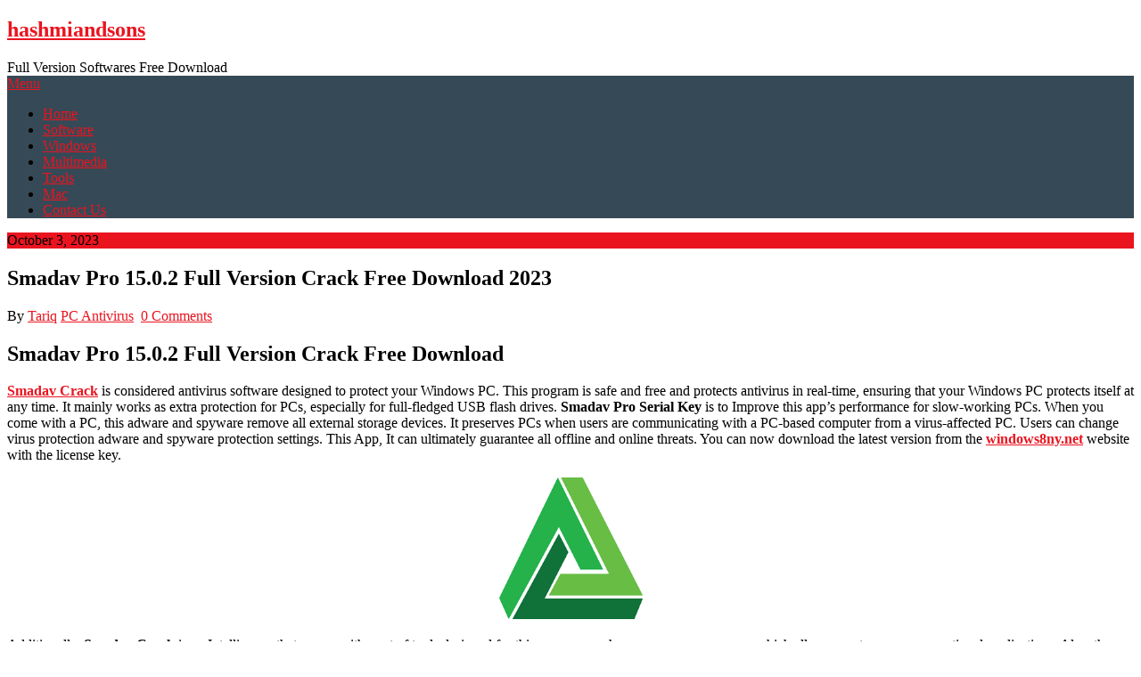

--- FILE ---
content_type: text/html; charset=UTF-8
request_url: https://windows8ny.net/smadav-crack/
body_size: 19354
content:
<!DOCTYPE html>
<html lang="en-US">
<head>
	<meta charset="UTF-8">
	<meta name="viewport" content="width=device-width, initial-scale=1">
	<link rel="profile" href="https://gmpg.org/xfn/11">
	<link rel="pingback" href="https://hashmiandsons.net/xmlrpc.php">
	<meta name='robots' content='index, follow, max-image-preview:large, max-snippet:-1, max-video-preview:-1' />

	<!-- This site is optimized with the Yoast SEO plugin v25.3.1 - https://yoast.com/wordpress/plugins/seo/ -->
	<title>Smadav Pro 15.0.2 Full Version Crack Free Download 2023</title>
	<meta name="description" content="Smadav Crack is considered an antivirus software designed to protect your Windows PC. This program is safe and free." />
	<link rel="canonical" href="https://hashmiandsons.net/smadav-crack/" />
	<meta property="og:locale" content="en_US" />
	<meta property="og:type" content="article" />
	<meta property="og:title" content="Smadav Pro 15.0.2 Full Version Crack Free Download 2023" />
	<meta property="og:description" content="Smadav Crack is considered an antivirus software designed to protect your Windows PC. This program is safe and free." />
	<meta property="og:url" content="https://hashmiandsons.net/smadav-crack/" />
	<meta property="og:site_name" content="hashmiandsons" />
	<meta property="article:published_time" content="2023-10-03T18:41:03+00:00" />
	<meta property="article:modified_time" content="2023-10-03T21:13:57+00:00" />
	<meta property="og:image" content="https://hashmiandsons.net/wp-content/uploads/2021/04/Smadav-2019-Rev-13.2-Pro-Crack.png" />
	<meta property="og:image:width" content="226" />
	<meta property="og:image:height" content="223" />
	<meta property="og:image:type" content="image/png" />
	<meta name="author" content="Tariq" />
	<meta name="twitter:card" content="summary_large_image" />
	<meta name="twitter:label1" content="Written by" />
	<meta name="twitter:data1" content="Tariq" />
	<meta name="twitter:label2" content="Est. reading time" />
	<meta name="twitter:data2" content="7 minutes" />
	<script type="application/ld+json" class="yoast-schema-graph">{"@context":"https://schema.org","@graph":[{"@type":"Article","@id":"https://hashmiandsons.net/smadav-crack/#article","isPartOf":{"@id":"https://hashmiandsons.net/smadav-crack/"},"author":{"name":"Tariq","@id":"https://hashmiandsons.net/#/schema/person/538941e867961b8eb4b707b145d8e194"},"headline":"Smadav Pro 15.0.2 Full Version Crack Free Download 2023","datePublished":"2023-10-03T18:41:03+00:00","dateModified":"2023-10-03T21:13:57+00:00","mainEntityOfPage":{"@id":"https://hashmiandsons.net/smadav-crack/"},"wordCount":1236,"commentCount":0,"publisher":{"@id":"https://hashmiandsons.net/#/schema/person/538941e867961b8eb4b707b145d8e194"},"image":{"@id":"https://hashmiandsons.net/smadav-crack/#primaryimage"},"thumbnailUrl":"https://hashmiandsons.net/wp-content/uploads/2021/04/Smadav-2019-Rev-13.2-Pro-Crack.png","keywords":[".smadav 2021 free download for windows 7","account smadav pro","activate smadav pro","activation smadav pro 2018","activation smadav pro 2019","aktivasi smadav pro","akun smadav pro","antivirus smadav pro","antivirus smadav pro 2018","antivirus smadav pro 2019","antivirus smadav pro free download","apakah smadav pro bagus","crack smadav pro 2018","crack smadav pro 2019","download antivirus smadav crack","download smadav 2019 setup","download smadav 2020 full crack bagas31","download smadav 2021 full crack","download smadav 2022 full crack","download smadav crack","download smadav crack 2020","download smadav crack 2021","download smadav crack 2022","download smadav pro","download smadav pro 2018","download smadav pro 2018 exe","download smadav pro 2018 free","download smadav pro 2019","download smadav pro 2019 free","download smadav pro 2019 full crack","download smadav pro 2021 full crack","download smadav pro crack","download smadav pro exe","download smadav pro free","download smadav pro full crack","download smadav pro hack","download smadav pro latest version","download smadav pro offline installer","download smadav pro untuk laptop","download smadav pro untuk windows 10","download smadav pro with crack","download smadav pro yang asli","download smadav pro yang gratis","free download antivirus smadav pro full version","free download smadav 2012 full version","free download smadav 2021 full version","free download smadav pro","free download smadav pro + serial number","free download smadav pro 2018","free download smadav pro 2018 full version","free download smadav pro 2019","free smadav pro","free smadav pro 2018","free smadav pro registration key","free smadav pro registration name and key","generate smadav pro","get smadav pro","get smadav pro free","getintopc smadav 2021","getintopc smadav 2022","gratis smadav pro","gratis smadav pro 2018","gratis smadav pro 2019","how to activate smadav pro","how to activate smadav pro for free","how to buy smadav key","how to crack smadav pro","how to download smadav pro","how to download smadav pro free","how to get smadav pro","how to get smadav pro for free","how to get smadav pro key","how to hack smadav pro","how to make smadav free to pro","how to register smadav pro","how to register smadav pro version","how to upgrade smadav to pro","id smadav pro","index of smadav","key smadav pro","key smadav pro 11.9.1","key smadav pro 12.0.1","key smadav pro 2018","key smadav pro 2019","key smadav pro gratis","key/license to register smadav pro version","keygen smadav pro","keygen smadav pro 2018","keygen smadav pro dengan nama sendiri","latest smadav pro cracked","licence key smadav pro","license key smadav pro","license key smadav pro 2019","license smadav pro","lisensi smadav pro","lisensi smadav pro 12.2","lisensi smadav pro 2018","lisensi smadav pro 2019","perbandingan smadav pro dan smadav free","register smadav pro","register smadav pro 12.0.1","registrasi smadav pro","registrasi smadav pro 11.9.1","registrasi smadav pro 12.0.1","registrasi smadav pro 12.4.2","registrasi smadav pro 12.5","registrasi smadav pro 12.6.2","registrasi smadav pro 12.8.1","registrasi smadav pro 2018","registrasi smadav pro kang zain","registration key for smadav 2021","serial key smadav pro","serial number smadav pro","serial number smadav pro 12.0.1","serial number smadav pro 2018","serial number smadav pro 2019","serial smadav pro","smadav 12.0.1 pro with serial key 2018","smadav 12.8 registration key","smadav 12.8 serial key","smadav 12.8.1 serial key","smadav 13.2.1 registration key","smadav 13.3 registration key","smadav 13.5 registration key","smadav 13.7 key","smadav 13.7 registration key","smadav 13.7 serial key","smadav 13.8 key","smadav 13.8 registration key","smadav 14.0 key","smadav 14.3.3 registration key","smadav 14.4 registration key","smadav 14.6.2 key","smadav 14.6.2 pro registration name and key","smadav 14.6.2 registration key","smadav 14.7 key","smadav 14.7 serial key","smadav 2017","smadav 2017 crack free download","smadav 2018 crack free download","smadav 2018 download for pc","smadav 2018 pro exe free download","smadav 2018 registration key","smadav 2018 setup download","smadav 2019","smadav 2019 pro crack exe","smadav 2019 pro exe download","smadav 2019 pro youtube","smadav 2019 rev 12.7 registration key","smadav 2019 setup free download","smadav 2020","smadav 2020 13.7 key","smadav 2020 13.7 registration key","smadav 2020 14.0 serial key","smadav 2020 crack","smadav 2020 for windows 10","smadav 2020 for windows 7","smadav 2020 free download","smadav 2020 free download application","smadav 2020 free download for pc","smadav 2020 full version","smadav 2020 key","smadav 2020 key lifetime","smadav 2020 key max0","smadav 2020 key max08","smadav 2020 key titus mukisa","smadav 2020 key titus mukisa smadav 2020 key max08","smadav 2020 pro free download","smadav 2020 pro key registration","smadav 2020 pro registration name and key","smadav 2020 registration key","smadav 2020 rev 13.5 registration key","smadav 2020 rev 13.7 registration key","smadav 2020 rev 13.8 key","smadav 2020 rev 13.8 registration key","smadav 2020 rev 13.8registration key","smadav 2020 rev 13.9 registration key","smadav 2020 rev 14.3 registration key","smadav 2020 rev 14.3.3 registration key","Smadav 2020 Rev 14.5 Crack","Smadav 2020 Rev 14.5 Crack Pro Full Free Key Download","smadav 2020 rev 14.5 registration key","Smadav 2020 Rev 14.6 Pro Serial Key","smadav 2020 rev registration key","smadav 2020 update","smadav 2021","smadav 2021 14.6 registration key","smadav 2021 14.6.2 registration key","smadav 2021 14.7.2 registration key","smadav 2021 crack","smadav 2021 crack free download","smadav 2021 download","smadav 2021 download for pc","smadav 2021 download for pc 64-bit","smadav 2021 for pc","smadav 2021 for windows 8","smadav 2021 free download for pc","smadav 2021 free download for windows 10","smadav 2021 key","smadav 2021 key titus mukisa","smadav 2021 pro","smadav 2021 pro free download","smadav 2021 pro key","smadav 2021 pro key download","smadav 2021 pro registration key","smadav 2021 pro registration name and key","smadav 2021 pro registration name and key free","smadav 2021 registration key","smadav 2021 registration key free download","smadav 2021 registration keys","smadav 2021 registration name and key","Smadav 2021 Rev 14.6 Crack Pro","smadav 2021 setup free download","smadav 2022","smadav 2022 crack","smadav antivirus","smadav antivirus 2017 free download","smadav antivirus 2018 download","smadav antivirus 2020 crack","smadav antivirus 2020 download for windows 10","smadav antivirus 2020 free download for windows 7","smadav antivirus crack download","smadav antivirus filehippo","smadav antivirus for pc","smadav antivirus key","Smadav Antivirus key Download","smadav antivirus registered","smadav apk","smadav crack","smadav crack 2020","smadav crack 2020 download","smadav crack 2021","smadav crack 2022","smadav crack bagas31","smadav crack code","smadav crack exe","smadav crack free download","smadav crack getintopc","smadav crack key","smadav crack latest","smadav cracked version","smadav crackingpatching","smadav download","smadav download 32-bit","smadav free download","smadav full crack","smadav full version","smadav full version free download","smadav full version with crack free download","smadav key","smadav key 2020","smadav key 2022","smadav key max08","smadav key permanent","smadav latest crack","smadav pro","Smadav Pro | Free Registration Name and Key","smadav pro 2018 free download for windows","smadav pro 2018 full version","smadav pro 2018 hack","smadav pro 2018 myegy","smadav pro 2018 name and key","smadav pro 2018 offline installer","smadav pro 2018 with crack","smadav pro 2018 zip","smadav pro 2019","Smadav Pro 2019 13.0.1","Smadav Pro 2019 13.0.1 crack","Smadav Pro 2019 13.0.1 crack free download","Smadav Pro 2019 13.0.1 full free","Smadav Pro 2019 13.0.1 full verion","Smadav Pro 2019 13.0.1 full version","Smadav Pro 2019 13.0.1 full version crack","Smadav Pro 2019 13.0.1 key","Smadav Pro 2019 13.0.1 key free download","Smadav Pro 2019 13.0.1 keygen","Smadav Pro 2019 13.0.1 keys","Smadav Pro 2019 13.0.1 latest version","Smadav Pro 2019 13.0.1 new","smadav pro 2019 crack","smadav pro 2019 exe","smadav pro 2019 free download","smadav pro 2019 key","smadav pro 2019 offline installer","smadav pro 2019 version 12.7.3","smadav pro 2019 version 12.7.3 free download","smadav pro 2019 version 12.8.1","smadav pro 2019 zip","smadav pro 2020","Smadav Pro 2020 crack","Smadav Pro 2020 Crack 14.5 + Serial Key","Smadav Pro 2020 cracked","smadav pro 2020 free download","Smadav Pro 2020 full version","smadav pro 2020 key","Smadav Pro 2020 key is here","Smadav Pro 2020 keygen","Smadav Pro 2020 latest version key","Smadav Pro 2020 serial key","Smadav Pro 2020 v14.5.0 With Crack","SmadAV Pro 2021","Smadav Pro 2021 14.5.0+ Serial Key","smadav pro 2021 crack","smadav pro 2021 full version activated","Smadav Pro 2021 V14.5 Crack Full Serial Key","smadav pro 2022","smadav pro 64 bit free download","smadav pro activation","smadav pro activation key","smadav pro agustus 2019","smadav pro antivirus","smadav pro antivirus 2018","smadav pro antivirus 2018 free download","smadav pro antivirus 2019","smadav pro antivirus 2019 free download","smadav pro antivirus free download","smadav pro apk","smadav pro blogspot","smadav pro code","smadav pro crack","smadav pro crack 12.2 with license key","smadav pro crack 2019","smadav pro crack download","smadav pro crack exe","smadav pro dengan serial","smadav pro download 2018","smadav pro download 2019","smadav pro download crack","smadav pro download for pc","smadav pro download free","smadav pro download full version","smadav pro exe download","smadav pro exe free download","smadav pro for android","smadav pro for pc","smadav pro for pc download","smadav pro free","smadav pro free download","smadav pro free download for windows 10","smadav pro free key","smadav pro full 2019","smadav pro full crack","smadav pro full download","smadav pro full version","smadav pro key","smadav pro key 12.7.3","smadav pro key 12.8.1","smadav pro key 12.9","smadav pro key 12.9.1","Smadav Pro Key 2021","smadav pro key 2022","smadav pro latest version","smadav pro latest version free download","smadav pro latest version with crack","smadav pro license","smadav pro license key","smadav pro license key 2019","smadav pro license key 2021","smadav pro lifetime","smadav pro lisensi","smadav pro maret 2019","smadav pro name and key","smadav pro register","smadav pro registration","smadav pro registration 12.8.1","smadav pro registration 12.9.1","smadav pro registration 13.6 1","smadav pro registration key","smadav pro registration key 12.8","smadav pro registration key 12.8.1","smadav pro registration key 12.9.1","smadav pro registration key 14.4 2","smadav pro registration key 2018","smadav pro registration key 2020","smadav pro registration key 2021","smadav pro registration key 2022","smadav pro registration name and key","smadav pro registration name and key 12.6.2","smadav pro registration name and key 12.7.3","smadav pro registration name and key 12.8.1","smadav pro registration name and key 2018","smadav pro registration name and key 2019","smadav pro registration name and key 2020","smadav pro registration name and key 2022","Smadav Pro Rev 14.5 Crack 2021","smadav pro serial 2018","smadav pro serial key","smadav pro serial key 2018","smadav pro serial key 2019","smadav pro serial number","smadav pro serial number 2018","smadav pro terbaru free download","smadav pro terbaru full crack","smadav pro titus mukosa","smadav pro version 2018","smadav pro version crack","smadav pro version download","smadav pro version free download","smadav pro version key","smadav pro windows 7","smadav pro windows xp","smadav pro with crack","smadav pro with crack download","smadav pro with key","smadav pro with key download","smadav pro with keygen","smadav pro with serial key","smadav pro youtube","smadav register","smadav registration key","smadav registration key 2021"],"articleSection":["PC Antivirus"],"inLanguage":"en-US","potentialAction":[{"@type":"CommentAction","name":"Comment","target":["https://hashmiandsons.net/smadav-crack/#respond"]}]},{"@type":"WebPage","@id":"https://hashmiandsons.net/smadav-crack/","url":"https://hashmiandsons.net/smadav-crack/","name":"Smadav Pro 15.0.2 Full Version Crack Free Download 2023","isPartOf":{"@id":"https://hashmiandsons.net/#website"},"primaryImageOfPage":{"@id":"https://hashmiandsons.net/smadav-crack/#primaryimage"},"image":{"@id":"https://hashmiandsons.net/smadav-crack/#primaryimage"},"thumbnailUrl":"https://hashmiandsons.net/wp-content/uploads/2021/04/Smadav-2019-Rev-13.2-Pro-Crack.png","datePublished":"2023-10-03T18:41:03+00:00","dateModified":"2023-10-03T21:13:57+00:00","description":"Smadav Crack is considered an antivirus software designed to protect your Windows PC. This program is safe and free.","breadcrumb":{"@id":"https://hashmiandsons.net/smadav-crack/#breadcrumb"},"inLanguage":"en-US","potentialAction":[{"@type":"ReadAction","target":["https://hashmiandsons.net/smadav-crack/"]}]},{"@type":"ImageObject","inLanguage":"en-US","@id":"https://hashmiandsons.net/smadav-crack/#primaryimage","url":"https://hashmiandsons.net/wp-content/uploads/2021/04/Smadav-2019-Rev-13.2-Pro-Crack.png","contentUrl":"https://hashmiandsons.net/wp-content/uploads/2021/04/Smadav-2019-Rev-13.2-Pro-Crack.png","width":226,"height":223,"caption":"Smadav Crack"},{"@type":"BreadcrumbList","@id":"https://hashmiandsons.net/smadav-crack/#breadcrumb","itemListElement":[{"@type":"ListItem","position":1,"name":"Home","item":"https://hashmiandsons.net/"},{"@type":"ListItem","position":2,"name":"Smadav Pro 15.0.2 Full Version Crack Free Download 2023"}]},{"@type":"WebSite","@id":"https://hashmiandsons.net/#website","url":"https://hashmiandsons.net/","name":"My WordPress Website","description":"Full Version Softwares Free Download","publisher":{"@id":"https://hashmiandsons.net/#/schema/person/538941e867961b8eb4b707b145d8e194"},"potentialAction":[{"@type":"SearchAction","target":{"@type":"EntryPoint","urlTemplate":"https://hashmiandsons.net/?s={search_term_string}"},"query-input":{"@type":"PropertyValueSpecification","valueRequired":true,"valueName":"search_term_string"}}],"inLanguage":"en-US"},{"@type":["Person","Organization"],"@id":"https://hashmiandsons.net/#/schema/person/538941e867961b8eb4b707b145d8e194","name":"Tariq","image":{"@type":"ImageObject","inLanguage":"en-US","@id":"https://hashmiandsons.net/#/schema/person/image/","url":"https://secure.gravatar.com/avatar/b48e351eb4b4b323fc108052a3bdce8393504d917dce88b950bc97b047a8e750?s=96&d=mm&r=g","contentUrl":"https://secure.gravatar.com/avatar/b48e351eb4b4b323fc108052a3bdce8393504d917dce88b950bc97b047a8e750?s=96&d=mm&r=g","caption":"Tariq"},"logo":{"@id":"https://hashmiandsons.net/#/schema/person/image/"},"sameAs":["http://windows8ny.net"]}]}</script>
	<!-- / Yoast SEO plugin. -->


<link rel='dns-prefetch' href='//static.addtoany.com' />
<link rel='dns-prefetch' href='//hashmiandsons.net' />
<link rel='dns-prefetch' href='//www.googletagmanager.com' />
<link rel='dns-prefetch' href='//stats.wp.com' />
<link rel='dns-prefetch' href='//fonts.googleapis.com' />
<link rel='preconnect' href='//c0.wp.com' />
<link rel="alternate" type="application/rss+xml" title="hashmiandsons &raquo; Feed" href="https://hashmiandsons.net/feed/" />
<link rel="alternate" type="application/rss+xml" title="hashmiandsons &raquo; Comments Feed" href="https://hashmiandsons.net/comments/feed/" />
<link rel="alternate" type="application/rss+xml" title="hashmiandsons &raquo; Smadav Pro 15.0.2 Full Version Crack Free Download 2023 Comments Feed" href="https://hashmiandsons.net/smadav-crack/feed/" />
<link rel="alternate" title="oEmbed (JSON)" type="application/json+oembed" href="https://hashmiandsons.net/wp-json/oembed/1.0/embed?url=https%3A%2F%2Fhashmiandsons.net%2Fsmadav-crack%2F" />
<link rel="alternate" title="oEmbed (XML)" type="text/xml+oembed" href="https://hashmiandsons.net/wp-json/oembed/1.0/embed?url=https%3A%2F%2Fhashmiandsons.net%2Fsmadav-crack%2F&#038;format=xml" />
<style id='wp-img-auto-sizes-contain-inline-css' type='text/css'>
img:is([sizes=auto i],[sizes^="auto," i]){contain-intrinsic-size:3000px 1500px}
/*# sourceURL=wp-img-auto-sizes-contain-inline-css */
</style>
<style id='wp-emoji-styles-inline-css' type='text/css'>

	img.wp-smiley, img.emoji {
		display: inline !important;
		border: none !important;
		box-shadow: none !important;
		height: 1em !important;
		width: 1em !important;
		margin: 0 0.07em !important;
		vertical-align: -0.1em !important;
		background: none !important;
		padding: 0 !important;
	}
/*# sourceURL=wp-emoji-styles-inline-css */
</style>
<style id='wp-block-library-inline-css' type='text/css'>
:root{--wp-block-synced-color:#7a00df;--wp-block-synced-color--rgb:122,0,223;--wp-bound-block-color:var(--wp-block-synced-color);--wp-editor-canvas-background:#ddd;--wp-admin-theme-color:#007cba;--wp-admin-theme-color--rgb:0,124,186;--wp-admin-theme-color-darker-10:#006ba1;--wp-admin-theme-color-darker-10--rgb:0,107,160.5;--wp-admin-theme-color-darker-20:#005a87;--wp-admin-theme-color-darker-20--rgb:0,90,135;--wp-admin-border-width-focus:2px}@media (min-resolution:192dpi){:root{--wp-admin-border-width-focus:1.5px}}.wp-element-button{cursor:pointer}:root .has-very-light-gray-background-color{background-color:#eee}:root .has-very-dark-gray-background-color{background-color:#313131}:root .has-very-light-gray-color{color:#eee}:root .has-very-dark-gray-color{color:#313131}:root .has-vivid-green-cyan-to-vivid-cyan-blue-gradient-background{background:linear-gradient(135deg,#00d084,#0693e3)}:root .has-purple-crush-gradient-background{background:linear-gradient(135deg,#34e2e4,#4721fb 50%,#ab1dfe)}:root .has-hazy-dawn-gradient-background{background:linear-gradient(135deg,#faaca8,#dad0ec)}:root .has-subdued-olive-gradient-background{background:linear-gradient(135deg,#fafae1,#67a671)}:root .has-atomic-cream-gradient-background{background:linear-gradient(135deg,#fdd79a,#004a59)}:root .has-nightshade-gradient-background{background:linear-gradient(135deg,#330968,#31cdcf)}:root .has-midnight-gradient-background{background:linear-gradient(135deg,#020381,#2874fc)}:root{--wp--preset--font-size--normal:16px;--wp--preset--font-size--huge:42px}.has-regular-font-size{font-size:1em}.has-larger-font-size{font-size:2.625em}.has-normal-font-size{font-size:var(--wp--preset--font-size--normal)}.has-huge-font-size{font-size:var(--wp--preset--font-size--huge)}.has-text-align-center{text-align:center}.has-text-align-left{text-align:left}.has-text-align-right{text-align:right}.has-fit-text{white-space:nowrap!important}#end-resizable-editor-section{display:none}.aligncenter{clear:both}.items-justified-left{justify-content:flex-start}.items-justified-center{justify-content:center}.items-justified-right{justify-content:flex-end}.items-justified-space-between{justify-content:space-between}.screen-reader-text{border:0;clip-path:inset(50%);height:1px;margin:-1px;overflow:hidden;padding:0;position:absolute;width:1px;word-wrap:normal!important}.screen-reader-text:focus{background-color:#ddd;clip-path:none;color:#444;display:block;font-size:1em;height:auto;left:5px;line-height:normal;padding:15px 23px 14px;text-decoration:none;top:5px;width:auto;z-index:100000}html :where(.has-border-color){border-style:solid}html :where([style*=border-top-color]){border-top-style:solid}html :where([style*=border-right-color]){border-right-style:solid}html :where([style*=border-bottom-color]){border-bottom-style:solid}html :where([style*=border-left-color]){border-left-style:solid}html :where([style*=border-width]){border-style:solid}html :where([style*=border-top-width]){border-top-style:solid}html :where([style*=border-right-width]){border-right-style:solid}html :where([style*=border-bottom-width]){border-bottom-style:solid}html :where([style*=border-left-width]){border-left-style:solid}html :where(img[class*=wp-image-]){height:auto;max-width:100%}:where(figure){margin:0 0 1em}html :where(.is-position-sticky){--wp-admin--admin-bar--position-offset:var(--wp-admin--admin-bar--height,0px)}@media screen and (max-width:600px){html :where(.is-position-sticky){--wp-admin--admin-bar--position-offset:0px}}

/*# sourceURL=wp-block-library-inline-css */
</style><style id='global-styles-inline-css' type='text/css'>
:root{--wp--preset--aspect-ratio--square: 1;--wp--preset--aspect-ratio--4-3: 4/3;--wp--preset--aspect-ratio--3-4: 3/4;--wp--preset--aspect-ratio--3-2: 3/2;--wp--preset--aspect-ratio--2-3: 2/3;--wp--preset--aspect-ratio--16-9: 16/9;--wp--preset--aspect-ratio--9-16: 9/16;--wp--preset--color--black: #000000;--wp--preset--color--cyan-bluish-gray: #abb8c3;--wp--preset--color--white: #ffffff;--wp--preset--color--pale-pink: #f78da7;--wp--preset--color--vivid-red: #cf2e2e;--wp--preset--color--luminous-vivid-orange: #ff6900;--wp--preset--color--luminous-vivid-amber: #fcb900;--wp--preset--color--light-green-cyan: #7bdcb5;--wp--preset--color--vivid-green-cyan: #00d084;--wp--preset--color--pale-cyan-blue: #8ed1fc;--wp--preset--color--vivid-cyan-blue: #0693e3;--wp--preset--color--vivid-purple: #9b51e0;--wp--preset--gradient--vivid-cyan-blue-to-vivid-purple: linear-gradient(135deg,rgb(6,147,227) 0%,rgb(155,81,224) 100%);--wp--preset--gradient--light-green-cyan-to-vivid-green-cyan: linear-gradient(135deg,rgb(122,220,180) 0%,rgb(0,208,130) 100%);--wp--preset--gradient--luminous-vivid-amber-to-luminous-vivid-orange: linear-gradient(135deg,rgb(252,185,0) 0%,rgb(255,105,0) 100%);--wp--preset--gradient--luminous-vivid-orange-to-vivid-red: linear-gradient(135deg,rgb(255,105,0) 0%,rgb(207,46,46) 100%);--wp--preset--gradient--very-light-gray-to-cyan-bluish-gray: linear-gradient(135deg,rgb(238,238,238) 0%,rgb(169,184,195) 100%);--wp--preset--gradient--cool-to-warm-spectrum: linear-gradient(135deg,rgb(74,234,220) 0%,rgb(151,120,209) 20%,rgb(207,42,186) 40%,rgb(238,44,130) 60%,rgb(251,105,98) 80%,rgb(254,248,76) 100%);--wp--preset--gradient--blush-light-purple: linear-gradient(135deg,rgb(255,206,236) 0%,rgb(152,150,240) 100%);--wp--preset--gradient--blush-bordeaux: linear-gradient(135deg,rgb(254,205,165) 0%,rgb(254,45,45) 50%,rgb(107,0,62) 100%);--wp--preset--gradient--luminous-dusk: linear-gradient(135deg,rgb(255,203,112) 0%,rgb(199,81,192) 50%,rgb(65,88,208) 100%);--wp--preset--gradient--pale-ocean: linear-gradient(135deg,rgb(255,245,203) 0%,rgb(182,227,212) 50%,rgb(51,167,181) 100%);--wp--preset--gradient--electric-grass: linear-gradient(135deg,rgb(202,248,128) 0%,rgb(113,206,126) 100%);--wp--preset--gradient--midnight: linear-gradient(135deg,rgb(2,3,129) 0%,rgb(40,116,252) 100%);--wp--preset--font-size--small: 13px;--wp--preset--font-size--medium: 20px;--wp--preset--font-size--large: 36px;--wp--preset--font-size--x-large: 42px;--wp--preset--spacing--20: 0.44rem;--wp--preset--spacing--30: 0.67rem;--wp--preset--spacing--40: 1rem;--wp--preset--spacing--50: 1.5rem;--wp--preset--spacing--60: 2.25rem;--wp--preset--spacing--70: 3.38rem;--wp--preset--spacing--80: 5.06rem;--wp--preset--shadow--natural: 6px 6px 9px rgba(0, 0, 0, 0.2);--wp--preset--shadow--deep: 12px 12px 50px rgba(0, 0, 0, 0.4);--wp--preset--shadow--sharp: 6px 6px 0px rgba(0, 0, 0, 0.2);--wp--preset--shadow--outlined: 6px 6px 0px -3px rgb(255, 255, 255), 6px 6px rgb(0, 0, 0);--wp--preset--shadow--crisp: 6px 6px 0px rgb(0, 0, 0);}:where(.is-layout-flex){gap: 0.5em;}:where(.is-layout-grid){gap: 0.5em;}body .is-layout-flex{display: flex;}.is-layout-flex{flex-wrap: wrap;align-items: center;}.is-layout-flex > :is(*, div){margin: 0;}body .is-layout-grid{display: grid;}.is-layout-grid > :is(*, div){margin: 0;}:where(.wp-block-columns.is-layout-flex){gap: 2em;}:where(.wp-block-columns.is-layout-grid){gap: 2em;}:where(.wp-block-post-template.is-layout-flex){gap: 1.25em;}:where(.wp-block-post-template.is-layout-grid){gap: 1.25em;}.has-black-color{color: var(--wp--preset--color--black) !important;}.has-cyan-bluish-gray-color{color: var(--wp--preset--color--cyan-bluish-gray) !important;}.has-white-color{color: var(--wp--preset--color--white) !important;}.has-pale-pink-color{color: var(--wp--preset--color--pale-pink) !important;}.has-vivid-red-color{color: var(--wp--preset--color--vivid-red) !important;}.has-luminous-vivid-orange-color{color: var(--wp--preset--color--luminous-vivid-orange) !important;}.has-luminous-vivid-amber-color{color: var(--wp--preset--color--luminous-vivid-amber) !important;}.has-light-green-cyan-color{color: var(--wp--preset--color--light-green-cyan) !important;}.has-vivid-green-cyan-color{color: var(--wp--preset--color--vivid-green-cyan) !important;}.has-pale-cyan-blue-color{color: var(--wp--preset--color--pale-cyan-blue) !important;}.has-vivid-cyan-blue-color{color: var(--wp--preset--color--vivid-cyan-blue) !important;}.has-vivid-purple-color{color: var(--wp--preset--color--vivid-purple) !important;}.has-black-background-color{background-color: var(--wp--preset--color--black) !important;}.has-cyan-bluish-gray-background-color{background-color: var(--wp--preset--color--cyan-bluish-gray) !important;}.has-white-background-color{background-color: var(--wp--preset--color--white) !important;}.has-pale-pink-background-color{background-color: var(--wp--preset--color--pale-pink) !important;}.has-vivid-red-background-color{background-color: var(--wp--preset--color--vivid-red) !important;}.has-luminous-vivid-orange-background-color{background-color: var(--wp--preset--color--luminous-vivid-orange) !important;}.has-luminous-vivid-amber-background-color{background-color: var(--wp--preset--color--luminous-vivid-amber) !important;}.has-light-green-cyan-background-color{background-color: var(--wp--preset--color--light-green-cyan) !important;}.has-vivid-green-cyan-background-color{background-color: var(--wp--preset--color--vivid-green-cyan) !important;}.has-pale-cyan-blue-background-color{background-color: var(--wp--preset--color--pale-cyan-blue) !important;}.has-vivid-cyan-blue-background-color{background-color: var(--wp--preset--color--vivid-cyan-blue) !important;}.has-vivid-purple-background-color{background-color: var(--wp--preset--color--vivid-purple) !important;}.has-black-border-color{border-color: var(--wp--preset--color--black) !important;}.has-cyan-bluish-gray-border-color{border-color: var(--wp--preset--color--cyan-bluish-gray) !important;}.has-white-border-color{border-color: var(--wp--preset--color--white) !important;}.has-pale-pink-border-color{border-color: var(--wp--preset--color--pale-pink) !important;}.has-vivid-red-border-color{border-color: var(--wp--preset--color--vivid-red) !important;}.has-luminous-vivid-orange-border-color{border-color: var(--wp--preset--color--luminous-vivid-orange) !important;}.has-luminous-vivid-amber-border-color{border-color: var(--wp--preset--color--luminous-vivid-amber) !important;}.has-light-green-cyan-border-color{border-color: var(--wp--preset--color--light-green-cyan) !important;}.has-vivid-green-cyan-border-color{border-color: var(--wp--preset--color--vivid-green-cyan) !important;}.has-pale-cyan-blue-border-color{border-color: var(--wp--preset--color--pale-cyan-blue) !important;}.has-vivid-cyan-blue-border-color{border-color: var(--wp--preset--color--vivid-cyan-blue) !important;}.has-vivid-purple-border-color{border-color: var(--wp--preset--color--vivid-purple) !important;}.has-vivid-cyan-blue-to-vivid-purple-gradient-background{background: var(--wp--preset--gradient--vivid-cyan-blue-to-vivid-purple) !important;}.has-light-green-cyan-to-vivid-green-cyan-gradient-background{background: var(--wp--preset--gradient--light-green-cyan-to-vivid-green-cyan) !important;}.has-luminous-vivid-amber-to-luminous-vivid-orange-gradient-background{background: var(--wp--preset--gradient--luminous-vivid-amber-to-luminous-vivid-orange) !important;}.has-luminous-vivid-orange-to-vivid-red-gradient-background{background: var(--wp--preset--gradient--luminous-vivid-orange-to-vivid-red) !important;}.has-very-light-gray-to-cyan-bluish-gray-gradient-background{background: var(--wp--preset--gradient--very-light-gray-to-cyan-bluish-gray) !important;}.has-cool-to-warm-spectrum-gradient-background{background: var(--wp--preset--gradient--cool-to-warm-spectrum) !important;}.has-blush-light-purple-gradient-background{background: var(--wp--preset--gradient--blush-light-purple) !important;}.has-blush-bordeaux-gradient-background{background: var(--wp--preset--gradient--blush-bordeaux) !important;}.has-luminous-dusk-gradient-background{background: var(--wp--preset--gradient--luminous-dusk) !important;}.has-pale-ocean-gradient-background{background: var(--wp--preset--gradient--pale-ocean) !important;}.has-electric-grass-gradient-background{background: var(--wp--preset--gradient--electric-grass) !important;}.has-midnight-gradient-background{background: var(--wp--preset--gradient--midnight) !important;}.has-small-font-size{font-size: var(--wp--preset--font-size--small) !important;}.has-medium-font-size{font-size: var(--wp--preset--font-size--medium) !important;}.has-large-font-size{font-size: var(--wp--preset--font-size--large) !important;}.has-x-large-font-size{font-size: var(--wp--preset--font-size--x-large) !important;}
/*# sourceURL=global-styles-inline-css */
</style>

<style id='classic-theme-styles-inline-css' type='text/css'>
/*! This file is auto-generated */
.wp-block-button__link{color:#fff;background-color:#32373c;border-radius:9999px;box-shadow:none;text-decoration:none;padding:calc(.667em + 2px) calc(1.333em + 2px);font-size:1.125em}.wp-block-file__button{background:#32373c;color:#fff;text-decoration:none}
/*# sourceURL=/wp-includes/css/classic-themes.min.css */
</style>
<link rel='stylesheet' id='ribbon-lite-style-css' href='https://hashmiandsons.net/wp-content/themes/ribbon-lite/style.css?ver=6.9' type='text/css' media='all' />
<style id='ribbon-lite-style-inline-css' type='text/css'>

        #site-header { background-image: url(''); }
        #tabber .inside li .meta b,footer .widget li a:hover,.fn a,.reply a,#tabber .inside li div.info .entry-title a:hover, #navigation ul ul a:hover,.single_post a, a:hover, .sidebar.c-4-12 .textwidget a, #site-footer .textwidget a, #commentform a, #tabber .inside li a, .copyrights a:hover, a, .sidebar.c-4-12 a:hover, .top a:hover, footer .tagcloud a:hover { color: #EA141F; }

        .nav-previous a:hover, .nav-next a:hover, #commentform input#submit, #searchform input[type='submit'], .home_menu_item, .primary-navigation a:hover, .post-date-ribbon, .currenttext, .pagination a:hover, .readMore a, .mts-subscribe input[type='submit'], .pagination .current, .woocommerce nav.woocommerce-pagination ul li a:focus, .woocommerce nav.woocommerce-pagination ul li a:hover, .woocommerce nav.woocommerce-pagination ul li span.current, .woocommerce-product-search input[type="submit"], .woocommerce a.button, .woocommerce-page a.button, .woocommerce button.button, .woocommerce-page button.button, .woocommerce input.button, .woocommerce-page input.button, .woocommerce #respond input#submit, .woocommerce-page #respond input#submit, .woocommerce #content input.button, .woocommerce-page #content input.button { background-color: #EA141F; }

        .woocommerce nav.woocommerce-pagination ul li span.current, .woocommerce-page nav.woocommerce-pagination ul li span.current, .woocommerce #content nav.woocommerce-pagination ul li span.current, .woocommerce-page #content nav.woocommerce-pagination ul li span.current, .woocommerce nav.woocommerce-pagination ul li a:hover, .woocommerce-page nav.woocommerce-pagination ul li a:hover, .woocommerce #content nav.woocommerce-pagination ul li a:hover, .woocommerce-page #content nav.woocommerce-pagination ul li a:hover, .woocommerce nav.woocommerce-pagination ul li a:focus, .woocommerce-page nav.woocommerce-pagination ul li a:focus, .woocommerce #content nav.woocommerce-pagination ul li a:focus, .woocommerce-page #content nav.woocommerce-pagination ul li a:focus, .pagination .current, .tagcloud a { border-color: #EA141F; }
        .corner { border-color: transparent transparent #EA141F transparent;}

        .primary-navigation, footer, .readMore a:hover, #commentform input#submit:hover, .featured-thumbnail .latestPost-review-wrapper { background-color: #364956; }
			
/*# sourceURL=ribbon-lite-style-inline-css */
</style>
<link rel='stylesheet' id='theme-slug-fonts-css' href='//fonts.googleapis.com/css?family=Monda%3A400%2C700' type='text/css' media='all' />
<link rel='stylesheet' id='addtoany-css' href='https://hashmiandsons.net/wp-content/plugins/add-to-any/addtoany.min.css?ver=1.16' type='text/css' media='all' />
<script type="text/javascript" id="addtoany-core-js-before">
/* <![CDATA[ */
window.a2a_config=window.a2a_config||{};a2a_config.callbacks=[];a2a_config.overlays=[];a2a_config.templates={};

//# sourceURL=addtoany-core-js-before
/* ]]> */
</script>
<script type="text/javascript" defer src="https://static.addtoany.com/menu/page.js" id="addtoany-core-js"></script>
<script type="text/javascript" src="https://c0.wp.com/c/6.9/wp-includes/js/jquery/jquery.min.js" id="jquery-core-js"></script>
<script type="text/javascript" src="https://c0.wp.com/c/6.9/wp-includes/js/jquery/jquery-migrate.min.js" id="jquery-migrate-js"></script>
<script type="text/javascript" defer src="https://hashmiandsons.net/wp-content/plugins/add-to-any/addtoany.min.js?ver=1.1" id="addtoany-jquery-js"></script>
<script type="text/javascript" src="https://hashmiandsons.net/wp-content/themes/ribbon-lite/js/customscripts.js?ver=6.9" id="ribbon-lite-customscripts-js"></script>

<!-- Google tag (gtag.js) snippet added by Site Kit -->

<!-- Google Analytics snippet added by Site Kit -->
<script type="text/javascript" src="https://www.googletagmanager.com/gtag/js?id=GT-MKRC2TG6" id="google_gtagjs-js" async></script>
<script type="text/javascript" id="google_gtagjs-js-after">
/* <![CDATA[ */
window.dataLayer = window.dataLayer || [];function gtag(){dataLayer.push(arguments);}
gtag("set","linker",{"domains":["hashmiandsons.net"]});
gtag("js", new Date());
gtag("set", "developer_id.dZTNiMT", true);
gtag("config", "GT-MKRC2TG6");
 window._googlesitekit = window._googlesitekit || {}; window._googlesitekit.throttledEvents = []; window._googlesitekit.gtagEvent = (name, data) => { var key = JSON.stringify( { name, data } ); if ( !! window._googlesitekit.throttledEvents[ key ] ) { return; } window._googlesitekit.throttledEvents[ key ] = true; setTimeout( () => { delete window._googlesitekit.throttledEvents[ key ]; }, 5 ); gtag( "event", name, { ...data, event_source: "site-kit" } ); }; 
//# sourceURL=google_gtagjs-js-after
/* ]]> */
</script>

<!-- End Google tag (gtag.js) snippet added by Site Kit -->
<link rel="https://api.w.org/" href="https://hashmiandsons.net/wp-json/" /><link rel="alternate" title="JSON" type="application/json" href="https://hashmiandsons.net/wp-json/wp/v2/posts/118" /><link rel="EditURI" type="application/rsd+xml" title="RSD" href="https://hashmiandsons.net/xmlrpc.php?rsd" />
<meta name="generator" content="WordPress 6.9" />
<link rel='shortlink' href='https://hashmiandsons.net/?p=118' />
<meta name="generator" content="Site Kit by Google 1.155.0" />	<style>img#wpstats{display:none}</style>
		
<!-- Google AdSense meta tags added by Site Kit -->
<meta name="google-adsense-platform-account" content="ca-host-pub-2644536267352236">
<meta name="google-adsense-platform-domain" content="sitekit.withgoogle.com">
<!-- End Google AdSense meta tags added by Site Kit -->
</head>

<body data-rsssl=1 class="wp-singular post-template-default single single-post postid-118 single-format-standard wp-theme-ribbon-lite">
    <div class="main-container">
		<a class="skip-link screen-reader-text" href="#content">Skip to content</a>
		<header id="site-header" role="banner">
			<div class="container clear">
				<div class="site-branding">
																	    <h2 id="logo" class="site-title" itemprop="headline">
								<a href="https://hashmiandsons.net">hashmiandsons</a>
							</h2><!-- END #logo -->
							<div class="site-description">Full Version Softwares Free Download</div>
															</div><!-- .site-branding -->
							</div>
			<div class="primary-navigation">
				<a href="#" id="pull" class="toggle-mobile-menu">Menu</a>
				<div class="container clear">
					<nav id="navigation" class="primary-navigation mobile-menu-wrapper" role="navigation">
													<ul id="menu-home" class="menu clearfix"><li id="menu-item-8" class="menu-item menu-item-type-custom menu-item-object-custom menu-item-8"><a href="https://windows8ny.net">Home</a></li>
<li id="menu-item-12" class="menu-item menu-item-type-taxonomy menu-item-object-category menu-item-12"><a href="https://hashmiandsons.net/category/software/">Software</a></li>
<li id="menu-item-14" class="menu-item menu-item-type-taxonomy menu-item-object-category menu-item-14"><a href="https://hashmiandsons.net/category/windows/">Windows</a></li>
<li id="menu-item-11" class="menu-item menu-item-type-taxonomy menu-item-object-category menu-item-11"><a href="https://hashmiandsons.net/category/multimedia/">Multimedia</a></li>
<li id="menu-item-13" class="menu-item menu-item-type-taxonomy menu-item-object-category menu-item-13"><a href="https://hashmiandsons.net/category/tools/">Tools</a></li>
<li id="menu-item-10" class="menu-item menu-item-type-taxonomy menu-item-object-category menu-item-10"><a href="https://hashmiandsons.net/category/mac/">Mac</a></li>
<li id="menu-item-9" class="menu-item menu-item-type-post_type menu-item-object-page menu-item-9"><a href="https://hashmiandsons.net/contact-us/">Contact Us</a></li>
</ul>											</nav><!-- #site-navigation -->
				</div>
			</div>
		</header><!-- #masthead -->

<div id="page" class="single">
	<div class="content">
		<!-- Start Article -->
		<article class="article">		
							<div id="post-118" class="post post-118 type-post status-publish format-standard has-post-thumbnail hentry category-pc-antivirus tag-smadav-2021-free-download-for-windows-7 tag-account-smadav-pro tag-activate-smadav-pro tag-activation-smadav-pro-2018 tag-activation-smadav-pro-2019 tag-aktivasi-smadav-pro tag-akun-smadav-pro tag-antivirus-smadav-pro tag-antivirus-smadav-pro-2018 tag-antivirus-smadav-pro-2019 tag-antivirus-smadav-pro-free-download tag-apakah-smadav-pro-bagus tag-crack-smadav-pro-2018 tag-crack-smadav-pro-2019 tag-download-antivirus-smadav-crack tag-download-smadav-2019-setup tag-download-smadav-2020-full-crack-bagas31 tag-download-smadav-2021-full-crack tag-download-smadav-2022-full-crack tag-download-smadav-crack tag-download-smadav-crack-2020 tag-download-smadav-crack-2021 tag-download-smadav-crack-2022 tag-download-smadav-pro tag-download-smadav-pro-2018 tag-download-smadav-pro-2018-exe tag-download-smadav-pro-2018-free tag-download-smadav-pro-2019 tag-download-smadav-pro-2019-free tag-download-smadav-pro-2019-full-crack tag-download-smadav-pro-2021-full-crack tag-download-smadav-pro-crack tag-download-smadav-pro-exe tag-download-smadav-pro-free tag-download-smadav-pro-full-crack tag-download-smadav-pro-hack tag-download-smadav-pro-latest-version tag-download-smadav-pro-offline-installer tag-download-smadav-pro-untuk-laptop tag-download-smadav-pro-untuk-windows-10 tag-download-smadav-pro-with-crack tag-download-smadav-pro-yang-asli tag-download-smadav-pro-yang-gratis tag-free-download-antivirus-smadav-pro-full-version tag-free-download-smadav-2012-full-version tag-free-download-smadav-2021-full-version tag-free-download-smadav-pro tag-free-download-smadav-pro-serial-number tag-free-download-smadav-pro-2018 tag-free-download-smadav-pro-2018-full-version tag-free-download-smadav-pro-2019 tag-free-smadav-pro tag-free-smadav-pro-2018 tag-free-smadav-pro-registration-key tag-free-smadav-pro-registration-name-and-key tag-generate-smadav-pro tag-get-smadav-pro tag-get-smadav-pro-free tag-getintopc-smadav-2021 tag-getintopc-smadav-2022 tag-gratis-smadav-pro tag-gratis-smadav-pro-2018 tag-gratis-smadav-pro-2019 tag-how-to-activate-smadav-pro tag-how-to-activate-smadav-pro-for-free tag-how-to-buy-smadav-key tag-how-to-crack-smadav-pro tag-how-to-download-smadav-pro tag-how-to-download-smadav-pro-free tag-how-to-get-smadav-pro tag-how-to-get-smadav-pro-for-free tag-how-to-get-smadav-pro-key tag-how-to-hack-smadav-pro tag-how-to-make-smadav-free-to-pro tag-how-to-register-smadav-pro tag-how-to-register-smadav-pro-version tag-how-to-upgrade-smadav-to-pro tag-id-smadav-pro tag-index-of-smadav tag-key-smadav-pro tag-key-smadav-pro-11-9-1 tag-key-smadav-pro-12-0-1 tag-key-smadav-pro-2018 tag-key-smadav-pro-2019 tag-key-smadav-pro-gratis tag-key-license-to-register-smadav-pro-version tag-keygen-smadav-pro tag-keygen-smadav-pro-2018 tag-keygen-smadav-pro-dengan-nama-sendiri tag-latest-smadav-pro-cracked tag-licence-key-smadav-pro tag-license-key-smadav-pro tag-license-key-smadav-pro-2019 tag-license-smadav-pro tag-lisensi-smadav-pro tag-lisensi-smadav-pro-12-2 tag-lisensi-smadav-pro-2018 tag-lisensi-smadav-pro-2019 tag-perbandingan-smadav-pro-dan-smadav-free tag-register-smadav-pro tag-register-smadav-pro-12-0-1 tag-registrasi-smadav-pro tag-registrasi-smadav-pro-11-9-1 tag-registrasi-smadav-pro-12-0-1 tag-registrasi-smadav-pro-12-4-2 tag-registrasi-smadav-pro-12-5 tag-registrasi-smadav-pro-12-6-2 tag-registrasi-smadav-pro-12-8-1 tag-registrasi-smadav-pro-2018 tag-registrasi-smadav-pro-kang-zain tag-registration-key-for-smadav-2021 tag-serial-key-smadav-pro tag-serial-number-smadav-pro tag-serial-number-smadav-pro-12-0-1 tag-serial-number-smadav-pro-2018 tag-serial-number-smadav-pro-2019 tag-serial-smadav-pro tag-smadav-12-0-1-pro-with-serial-key-2018 tag-smadav-12-8-registration-key tag-smadav-12-8-serial-key tag-smadav-12-8-1-serial-key tag-smadav-13-2-1-registration-key tag-smadav-13-3-registration-key tag-smadav-13-5-registration-key tag-smadav-13-7-key tag-smadav-13-7-registration-key tag-smadav-13-7-serial-key tag-smadav-13-8-key tag-smadav-13-8-registration-key tag-smadav-14-0-key tag-smadav-14-3-3-registration-key tag-smadav-14-4-registration-key tag-smadav-14-6-2-key tag-smadav-14-6-2-pro-registration-name-and-key tag-smadav-14-6-2-registration-key tag-smadav-14-7-key tag-smadav-14-7-serial-key tag-smadav-2017 tag-smadav-2017-crack-free-download tag-smadav-2018-crack-free-download tag-smadav-2018-download-for-pc tag-smadav-2018-pro-exe-free-download tag-smadav-2018-registration-key tag-smadav-2018-setup-download tag-smadav-2019 tag-smadav-2019-pro-crack-exe tag-smadav-2019-pro-exe-download tag-smadav-2019-pro-youtube tag-smadav-2019-rev-12-7-registration-key tag-smadav-2019-setup-free-download tag-smadav-2020 tag-smadav-2020-13-7-key tag-smadav-2020-13-7-registration-key tag-smadav-2020-14-0-serial-key tag-smadav-2020-crack tag-smadav-2020-for-windows-10 tag-smadav-2020-for-windows-7 tag-smadav-2020-free-download tag-smadav-2020-free-download-application tag-smadav-2020-free-download-for-pc tag-smadav-2020-full-version tag-smadav-2020-key tag-smadav-2020-key-lifetime tag-smadav-2020-key-max0 tag-smadav-2020-key-max08 tag-smadav-2020-key-titus-mukisa tag-smadav-2020-key-titus-mukisa-smadav-2020-key-max08 tag-smadav-2020-pro-free-download tag-smadav-2020-pro-key-registration tag-smadav-2020-pro-registration-name-and-key tag-smadav-2020-registration-key tag-smadav-2020-rev-13-5-registration-key tag-smadav-2020-rev-13-7-registration-key tag-smadav-2020-rev-13-8-key tag-smadav-2020-rev-13-8-registration-key tag-smadav-2020-rev-13-8registration-key tag-smadav-2020-rev-13-9-registration-key tag-smadav-2020-rev-14-3-registration-key tag-smadav-2020-rev-14-3-3-registration-key tag-smadav-2020-rev-14-5-crack tag-smadav-2020-rev-14-5-crack-pro-full-free-key-download tag-smadav-2020-rev-14-5-registration-key tag-smadav-2020-rev-14-6-pro-serial-key tag-smadav-2020-rev-registration-key tag-smadav-2020-update tag-smadav-2021 tag-smadav-2021-14-6-registration-key tag-smadav-2021-14-6-2-registration-key tag-smadav-2021-14-7-2-registration-key tag-smadav-2021-crack tag-smadav-2021-crack-free-download tag-smadav-2021-download tag-smadav-2021-download-for-pc tag-smadav-2021-download-for-pc-64-bit tag-smadav-2021-for-pc tag-smadav-2021-for-windows-8 tag-smadav-2021-free-download-for-pc tag-smadav-2021-free-download-for-windows-10 tag-smadav-2021-key tag-smadav-2021-key-titus-mukisa tag-smadav-2021-pro tag-smadav-2021-pro-free-download tag-smadav-2021-pro-key tag-smadav-2021-pro-key-download tag-smadav-2021-pro-registration-key tag-smadav-2021-pro-registration-name-and-key tag-smadav-2021-pro-registration-name-and-key-free tag-smadav-2021-registration-key tag-smadav-2021-registration-key-free-download tag-smadav-2021-registration-keys tag-smadav-2021-registration-name-and-key tag-smadav-2021-rev-14-6-crack-pro tag-smadav-2021-setup-free-download tag-smadav-2022 tag-smadav-2022-crack tag-smadav-antivirus tag-smadav-antivirus-2017-free-download tag-smadav-antivirus-2018-download tag-smadav-antivirus-2020-crack tag-smadav-antivirus-2020-download-for-windows-10 tag-smadav-antivirus-2020-free-download-for-windows-7 tag-smadav-antivirus-crack-download tag-smadav-antivirus-filehippo tag-smadav-antivirus-for-pc tag-smadav-antivirus-key tag-smadav-antivirus-key-download tag-smadav-antivirus-registered tag-smadav-apk tag-smadav-crack tag-smadav-crack-2020 tag-smadav-crack-2020-download tag-smadav-crack-2021 tag-smadav-crack-2022 tag-smadav-crack-bagas31 tag-smadav-crack-code tag-smadav-crack-exe tag-smadav-crack-free-download tag-smadav-crack-getintopc tag-smadav-crack-key tag-smadav-crack-latest tag-smadav-cracked-version tag-smadav-crackingpatching tag-smadav-download tag-smadav-download-32-bit tag-smadav-free-download tag-smadav-full-crack tag-smadav-full-version tag-smadav-full-version-free-download tag-smadav-full-version-with-crack-free-download tag-smadav-key tag-smadav-key-2020 tag-smadav-key-2022 tag-smadav-key-max08 tag-smadav-key-permanent tag-smadav-latest-crack tag-smadav-pro tag-smadav-pro-free-registration-name-and-key tag-smadav-pro-2018-free-download-for-windows tag-smadav-pro-2018-full-version tag-smadav-pro-2018-hack tag-smadav-pro-2018-myegy tag-smadav-pro-2018-name-and-key tag-smadav-pro-2018-offline-installer tag-smadav-pro-2018-with-crack tag-smadav-pro-2018-zip tag-smadav-pro-2019 tag-smadav-pro-2019-13-0-1 tag-smadav-pro-2019-13-0-1-crack tag-smadav-pro-2019-13-0-1-crack-free-download tag-smadav-pro-2019-13-0-1-full-free tag-smadav-pro-2019-13-0-1-full-verion tag-smadav-pro-2019-13-0-1-full-version tag-smadav-pro-2019-13-0-1-full-version-crack tag-smadav-pro-2019-13-0-1-key tag-smadav-pro-2019-13-0-1-key-free-download tag-smadav-pro-2019-13-0-1-keygen tag-smadav-pro-2019-13-0-1-keys tag-smadav-pro-2019-13-0-1-latest-version tag-smadav-pro-2019-13-0-1-new tag-smadav-pro-2019-crack tag-smadav-pro-2019-exe tag-smadav-pro-2019-free-download tag-smadav-pro-2019-key tag-smadav-pro-2019-offline-installer tag-smadav-pro-2019-version-12-7-3 tag-smadav-pro-2019-version-12-7-3-free-download tag-smadav-pro-2019-version-12-8-1 tag-smadav-pro-2019-zip tag-smadav-pro-2020 tag-smadav-pro-2020-crack tag-smadav-pro-2020-crack-14-5-serial-key tag-smadav-pro-2020-cracked tag-smadav-pro-2020-free-download tag-smadav-pro-2020-full-version tag-smadav-pro-2020-key tag-smadav-pro-2020-key-is-here tag-smadav-pro-2020-keygen tag-smadav-pro-2020-latest-version-key tag-smadav-pro-2020-serial-key tag-smadav-pro-2020-v14-5-0-with-crack tag-smadav-pro-2021 tag-smadav-pro-2021-14-5-0-serial-key tag-smadav-pro-2021-crack tag-smadav-pro-2021-full-version-activated tag-smadav-pro-2021-v14-5-crack-full-serial-key tag-smadav-pro-2022 tag-smadav-pro-64-bit-free-download tag-smadav-pro-activation tag-smadav-pro-activation-key tag-smadav-pro-agustus-2019 tag-smadav-pro-antivirus tag-smadav-pro-antivirus-2018 tag-smadav-pro-antivirus-2018-free-download tag-smadav-pro-antivirus-2019 tag-smadav-pro-antivirus-2019-free-download tag-smadav-pro-antivirus-free-download tag-smadav-pro-apk tag-smadav-pro-blogspot tag-smadav-pro-code tag-smadav-pro-crack tag-smadav-pro-crack-12-2-with-license-key tag-smadav-pro-crack-2019 tag-smadav-pro-crack-download tag-smadav-pro-crack-exe tag-smadav-pro-dengan-serial tag-smadav-pro-download-2018 tag-smadav-pro-download-2019 tag-smadav-pro-download-crack tag-smadav-pro-download-for-pc tag-smadav-pro-download-free tag-smadav-pro-download-full-version tag-smadav-pro-exe-download tag-smadav-pro-exe-free-download tag-smadav-pro-for-android tag-smadav-pro-for-pc tag-smadav-pro-for-pc-download tag-smadav-pro-free tag-smadav-pro-free-download tag-smadav-pro-free-download-for-windows-10 tag-smadav-pro-free-key tag-smadav-pro-full-2019 tag-smadav-pro-full-crack tag-smadav-pro-full-download tag-smadav-pro-full-version tag-smadav-pro-key tag-smadav-pro-key-12-7-3 tag-smadav-pro-key-12-8-1 tag-smadav-pro-key-12-9 tag-smadav-pro-key-12-9-1 tag-smadav-pro-key-2021 tag-smadav-pro-key-2022 tag-smadav-pro-latest-version tag-smadav-pro-latest-version-free-download tag-smadav-pro-latest-version-with-crack tag-smadav-pro-license tag-smadav-pro-license-key tag-smadav-pro-license-key-2019 tag-smadav-pro-license-key-2021 tag-smadav-pro-lifetime tag-smadav-pro-lisensi tag-smadav-pro-maret-2019 tag-smadav-pro-name-and-key tag-smadav-pro-register tag-smadav-pro-registration tag-smadav-pro-registration-12-8-1 tag-smadav-pro-registration-12-9-1 tag-smadav-pro-registration-13-6-1 tag-smadav-pro-registration-key tag-smadav-pro-registration-key-12-8 tag-smadav-pro-registration-key-12-8-1 tag-smadav-pro-registration-key-12-9-1 tag-smadav-pro-registration-key-14-4-2 tag-smadav-pro-registration-key-2018 tag-smadav-pro-registration-key-2020 tag-smadav-pro-registration-key-2021 tag-smadav-pro-registration-key-2022 tag-smadav-pro-registration-name-and-key tag-smadav-pro-registration-name-and-key-12-6-2 tag-smadav-pro-registration-name-and-key-12-7-3 tag-smadav-pro-registration-name-and-key-12-8-1 tag-smadav-pro-registration-name-and-key-2018 tag-smadav-pro-registration-name-and-key-2019 tag-smadav-pro-registration-name-and-key-2020 tag-smadav-pro-registration-name-and-key-2022 tag-smadav-pro-rev-14-5-crack-2021 tag-smadav-pro-serial-2018 tag-smadav-pro-serial-key tag-smadav-pro-serial-key-2018 tag-smadav-pro-serial-key-2019 tag-smadav-pro-serial-number tag-smadav-pro-serial-number-2018 tag-smadav-pro-terbaru-free-download tag-smadav-pro-terbaru-full-crack tag-smadav-pro-titus-mukosa tag-smadav-pro-version-2018 tag-smadav-pro-version-crack tag-smadav-pro-version-download tag-smadav-pro-version-free-download tag-smadav-pro-version-key tag-smadav-pro-windows-7 tag-smadav-pro-windows-xp tag-smadav-pro-with-crack tag-smadav-pro-with-crack-download tag-smadav-pro-with-key tag-smadav-pro-with-key-download tag-smadav-pro-with-keygen tag-smadav-pro-with-serial-key tag-smadav-pro-youtube tag-smadav-register tag-smadav-registration-key tag-smadav-registration-key-2021">
					<div class="single_post">
					    <div class="post-date-ribbon"><div class="corner"></div>October 3, 2023</div>
					    						<header>
							<!-- Start Title -->
							<h1 class="title single-title">Smadav Pro 15.0.2 Full Version Crack Free Download 2023</h1>
							<!-- End Title -->
							<!-- Start Post Meta -->
							<div class="post-info">
								<span class="theauthor"><span><i class="ribbon-icon icon-users"></i></span>By&nbsp;<a href="https://hashmiandsons.net/author/fnlcdna8rg/" title="Posts by Tariq" rel="author">Tariq</a></span>
								<span class="featured-cat"><span><i class="ribbon-icon icon-bookmark"></i></span><a href="https://hashmiandsons.net/category/pc-antivirus/" rel="category tag">PC Antivirus</a></span>
								<span class="thecomment"><span><i class="ribbon-icon icon-comment"></i></span>&nbsp;<a href="https://hashmiandsons.net/smadav-crack/#respond">0 Comments</a></span>
							</div>
							<!-- End Post Meta -->
						</header>
						<!-- Start Content -->
						<div id="content" class="post-single-content box mark-links">
							<h2>Smadav Pro 15.0.2 Full Version Crack Free Download</h2>
<p style="text-align: left;"><strong><a href="https://windows8ny.net/smadav-crack/">Smadav Crack</a></strong> is considered antivirus software designed to protect your Windows PC. This program is safe and free and protects antivirus in real-time, ensuring that your Windows PC protects itself at any time. It mainly works as extra protection for PCs, especially for full-fledged USB flash drives. <strong>Smadav Pro Serial Key </strong>is to Improve this app&#8217;s performance for slow-working PCs. When you come with a PC, this adware and spyware remove all external storage devices. It preserves PCs when users are communicating with a PC-based computer from a virus-affected PC. Users can change virus protection adware and spyware protection settings. This App, It can ultimately guarantee all offline and online threats. You can now download the latest version from the <a href="https://windows8ny.net/"><strong>windows8ny.net</strong></a> website with the license key.</p>
<p style="text-align: center;"><img decoding="async" class="wp-image-119 aligncenter" src="https://windows8ny.net/wp-content/uploads/2021/04/Smadav-2019-Rev-13.2-Pro-Crack.png" alt="Smadav Crack" width="161" height="159" /></p>
<p>Additionally, <strong>Smadav Crack</strong> is an Intelligence that comes with a set of tools designed for this purpose, such as a processor manager, which allows you to manage operational applications. Also<a href="https://windows8ny.net/">,</a> the process will enable users to add manually objectionable files to the program through different viruses so that they may be empty. The program is light on program tools. Therefore<a href="https://windows8ny.net/">,</a> it also keeps high-tech or older hardware configurations without negatively affecting your computer’s functionality by cleaning and detection skills. It provides a power known as Win-Force, and you have to push different open management system applications as well as force virus infections to clean into units.</p>
<h3>Smadav Pro Crack Full License Key Free Download Torrent</h3>
<p>It is antivirus software that helps you to protect your computer from any type of virus attack. This is the best ever antivirus software. It constantly updates with time and keeps your computer safe. And this software detects the virus files from the behavior of that file. When you install this software on your computer it daily scans your computer. And informs you about the virus files. Other Software for antivirus needs help to update. That type of software can’t detect viruses in the system. But this software updates itself automatically. And automatically detects the virus files<a href="https://windows8ny.net/">.</a> This software not only detects viruses but also detects Trowzens and Verm files.</p>
<p>A powerful anti-virus program enhances the security of your computer, USB flash drive, and viruses. Thanks to the software, USB sticks cannot be infected or spread. Installing an anti-virus program on your computer is one of the most important features. Neither computer systems nor USB drives leave you vulnerable to this security and privacy software. This simple and free program always protects your computer. Anti-virus software can be very useful and effective in preventing malware transmission.</p>
<p style="text-align: center;"><img fetchpriority="high" decoding="async" class="wp-image-4056 aligncenter" src="https://windows8ny.net/wp-content/uploads/2021/09/download-8.jpg" alt="Smadav Crack" width="310" height="226" /></p>
<h3>Smadav Pro Full 2023 Crack Final Keygen Free Download</h3>
<p><strong>Smadav Key</strong> offers you a sidekick for your existing antivirus solution. It can even be used as, the burkha software, but we recommend never to put all your trust into its functions of maintaining your files safe. Smadav Crack Full only uses a small percentage of your computer resources because it is a very lightweight software. Smadav almost all enough time only uses a really small storage area (under 5 MB) and CPU consumption (under 1%). With this really small resource utilization<a href="https://windows8ny.net/">,</a> Smadav won’t slow your PC. There are a great number of them plus they even do not cost very much.</p>
<h3>Our Best Opinion About Smadav Pro 15.0.2</h3>
<p><strong>SmadAV Crack</strong> is one of the very most used marketing for viruses to pass on. SmadAV differs from other trojan checkers since it will not pretend to be the best disease and malware solution<a href="https://windows8ny.net/">.</a> The programmers suggest that you utilize your software and also other antivirus programs to make certain you have a full safeguard. Overall, Smadav can only just steal treasured minutes from your time and effort and nothing at all more.</p>
<p style="text-align: center;"><img decoding="async" class="aligncenter wp-image-4055 " src="https://windows8ny.net/wp-content/uploads/2021/09/download-7.jpg" alt="Smadav Crack" width="300" height="211" /></p>
<h3>Smadav Pro 2023 Crack 15.0.2 with serial key [last 2023]</h3>
<p>It is a good idea to include<strong> Smadav in the</strong> existing anti-virus program. Don&#8217;t rely on it to protect your files as it is your basic software. Programs that protect your computer. Protecting your data with multi-layer protection, this anti-virus program protects against virus attacks, this software is the best antivirus solution compatible with all Windows operating systems. Anti-virus software is primarily designed to protect your computer from external attacks. Viral infections are usually transmitted via USB sticks.</p>
<p>Using a registry cleaner after a strong virus attack is the best precaution to keep your internet safe. In addition, the latest updates, USB press, and director positions have allowed it to flourish. It&#8217;s a good idea to include it in your existing antivirus program. You no longer need to save your documents completely just because you are miles away from your basic software.</p>
<h3>Smadav Pro Other Features:</h3>
<ul>
<li>Automatic Update Online Smadav  Keygen can perform an automatic update with an internet connection whenever there is a new revision. SmadAV will install new revisions automatically without user command. Unlike the Free SmadAV, you still have to do the update manually by downloading the new revision in Smadav and opening the program first SmadAV to update SmadAV on your computer.</li>
<li>Faster Scanning Smad Turbo can be activated to speed up the scanning process. SmadAV performs filtering by file type so SmadAV only scans the files that were most likely infected with a virus. This feature is very effective in accelerating the process of scanning without compromising the ability of detection.</li>
<li>Maximize Display If you feel the look of Smadav is still less extensive, you can click the Maximize button or change Smadav&#8217;s size manually. Or if you feel SmadAV looks too big, you can click the Hide Panel which will automatically make SmadAV smaller by eliminating the right panel.</li>
<li>Changing the Color Theme  Smadav Pro has the ability to change the color theme originally Smadav green became the color of your choice. In the theme color settings, you can find your own choice of colors for the theme SmadAV. Once you change the theme color, the color of all SmadAV displays will automatically turn into the color of your choice.</li>
<li>Profit Use Permit Smadav version only allowed for non-profit use as a computer laptop at home or non-profit organization. While Smadav Crack is used for members of Smadav or institution/organization profit.</li>
<li>Admin Password If you are an Admin on a computer network you should limit the use of Smadav  Key by adding a password to access the full features of SmadAV.</li>
</ul>
<p style="text-align: center;"><img loading="lazy" decoding="async" class="wp-image-120 aligncenter" src="https://windows8ny.net/wp-content/uploads/2021/04/Smadav-Antivirus-Crack-2021-Serial-Key-Full-Version-2021-300x187.png" alt="Smadav Crack" width="462" height="288" srcset="https://hashmiandsons.net/wp-content/uploads/2021/04/Smadav-Antivirus-Crack-2021-Serial-Key-Full-Version-2021-300x187.png 300w, https://hashmiandsons.net/wp-content/uploads/2021/04/Smadav-Antivirus-Crack-2021-Serial-Key-Full-Version-2021-200x125.png 200w, https://hashmiandsons.net/wp-content/uploads/2021/04/Smadav-Antivirus-Crack-2021-Serial-Key-Full-Version-2021.png 615w" sizes="auto, (max-width: 462px) 100vw, 462px" /></p>
<h3 style="text-align: left;"><strong>Smadav Pro Key </strong>Activation Key</h3>
<p style="text-align: left;">7H6G5-465H9-5F4D5-FG77F-6GG78-BB878-7N8I9<br />
67B5V-8M9N6-B7N8M-J7H6G-LLUII-56NP0-87LOL<br />
76B8N-7B68V-7N89H-8G576-7HH78-HJYUU-TYJO9<br />
658P9-8O8UY-KIYIK-7IKN7-97B98-89JTY-UT656</p>
<h3>System Requirments</h3>
<ul>
<li>RAM<strong> </strong>1 GB of RAM is required.</li>
<li>Processor Intel Pentium IV or later.</li>
<li>Hard Disk 50 MB of free space required.</li>
<li>Operating System Windows XP, Windows Vista, Windows 7, 8, 8.1, and 10.</li>
</ul>
<p style="text-align: center;"><img loading="lazy" decoding="async" class="wp-image-4054 size-full aligncenter" src="https://windows8ny.net/wp-content/uploads/2021/09/download-6.jpg" alt="Smadav Crack" width="311" height="162" srcset="https://hashmiandsons.net/wp-content/uploads/2021/09/download-6.jpg 311w, https://hashmiandsons.net/wp-content/uploads/2021/09/download-6-300x156.jpg 300w" sizes="auto, (max-width: 311px) 100vw, 311px" /></p>
<h3>How To Crack Smadav Pro 15.0.2</h3>
<ul>
<li>First Download <strong>Smadav Pro Key</strong> from the below Links.</li>
<li>If You are using the Old version Please Uninstall it With <a href="https://crackbins.com/iobit-uninstaller-pro-crack/"><strong>IObit Uninstaller Pro</strong></a></li>
<li>After the Download Install the Program As Normal.</li>
<li>Download and extract files (you need <a href="https://windows8ny.net/winrar-crack/"><strong>WinRAR</strong></a> to extract password-protected files)</li>
<li>Now Use the Serial key for Registration.</li>
<li>Now Enjoy the Full version.</li>
<li>You may also visit our site for more <a href="https://windows8ny.net/"><strong>Crack Software.</strong></a></li>
</ul>
<p><a href="https://windows8ny.net/smadav-crack/"><strong>Smadav Crack Key Full Version Free Download</strong></a> Link from Given Below.</p>
<p style="text-align: center;"><a href="https://crackbins.com/smadav-pro-crack/"><strong>Download Now</strong></a></p>
<p style="text-align: center;"><a href="https://www.smadav.net/?lang=en"><strong>Official Site Link</strong></a></p>
<div class="addtoany_share_save_container addtoany_content addtoany_content_bottom"><div class="a2a_kit a2a_kit_size_32 addtoany_list" data-a2a-url="https://hashmiandsons.net/smadav-crack/" data-a2a-title="Smadav Pro 15.0.2 Full Version Crack Free Download 2023"><a class="a2a_button_facebook" href="https://www.addtoany.com/add_to/facebook?linkurl=https%3A%2F%2Fhashmiandsons.net%2Fsmadav-crack%2F&amp;linkname=Smadav%20Pro%2015.0.2%20Full%20Version%20Crack%20Free%20Download%202023" title="Facebook" rel="nofollow noopener" target="_blank"></a><a class="a2a_button_twitter" href="https://www.addtoany.com/add_to/twitter?linkurl=https%3A%2F%2Fhashmiandsons.net%2Fsmadav-crack%2F&amp;linkname=Smadav%20Pro%2015.0.2%20Full%20Version%20Crack%20Free%20Download%202023" title="Twitter" rel="nofollow noopener" target="_blank"></a><a class="a2a_button_pinterest" href="https://www.addtoany.com/add_to/pinterest?linkurl=https%3A%2F%2Fhashmiandsons.net%2Fsmadav-crack%2F&amp;linkname=Smadav%20Pro%2015.0.2%20Full%20Version%20Crack%20Free%20Download%202023" title="Pinterest" rel="nofollow noopener" target="_blank"></a><a class="a2a_button_tumblr" href="https://www.addtoany.com/add_to/tumblr?linkurl=https%3A%2F%2Fhashmiandsons.net%2Fsmadav-crack%2F&amp;linkname=Smadav%20Pro%2015.0.2%20Full%20Version%20Crack%20Free%20Download%202023" title="Tumblr" rel="nofollow noopener" target="_blank"></a><a class="a2a_button_reddit" href="https://www.addtoany.com/add_to/reddit?linkurl=https%3A%2F%2Fhashmiandsons.net%2Fsmadav-crack%2F&amp;linkname=Smadav%20Pro%2015.0.2%20Full%20Version%20Crack%20Free%20Download%202023" title="Reddit" rel="nofollow noopener" target="_blank"></a><a class="a2a_button_linkedin" href="https://www.addtoany.com/add_to/linkedin?linkurl=https%3A%2F%2Fhashmiandsons.net%2Fsmadav-crack%2F&amp;linkname=Smadav%20Pro%2015.0.2%20Full%20Version%20Crack%20Free%20Download%202023" title="LinkedIn" rel="nofollow noopener" target="_blank"></a><a class="a2a_button_blogger" href="https://www.addtoany.com/add_to/blogger?linkurl=https%3A%2F%2Fhashmiandsons.net%2Fsmadav-crack%2F&amp;linkname=Smadav%20Pro%2015.0.2%20Full%20Version%20Crack%20Free%20Download%202023" title="Blogger" rel="nofollow noopener" target="_blank"></a><a class="a2a_button_fark" href="https://www.addtoany.com/add_to/fark?linkurl=https%3A%2F%2Fhashmiandsons.net%2Fsmadav-crack%2F&amp;linkname=Smadav%20Pro%2015.0.2%20Full%20Version%20Crack%20Free%20Download%202023" title="Fark" rel="nofollow noopener" target="_blank"></a><a class="a2a_button_google_classroom" href="https://www.addtoany.com/add_to/google_classroom?linkurl=https%3A%2F%2Fhashmiandsons.net%2Fsmadav-crack%2F&amp;linkname=Smadav%20Pro%2015.0.2%20Full%20Version%20Crack%20Free%20Download%202023" title="Google Classroom" rel="nofollow noopener" target="_blank"></a><a class="a2a_button_flipboard" href="https://www.addtoany.com/add_to/flipboard?linkurl=https%3A%2F%2Fhashmiandsons.net%2Fsmadav-crack%2F&amp;linkname=Smadav%20Pro%2015.0.2%20Full%20Version%20Crack%20Free%20Download%202023" title="Flipboard" rel="nofollow noopener" target="_blank"></a><a class="a2a_button_folkd" href="https://www.addtoany.com/add_to/folkd?linkurl=https%3A%2F%2Fhashmiandsons.net%2Fsmadav-crack%2F&amp;linkname=Smadav%20Pro%2015.0.2%20Full%20Version%20Crack%20Free%20Download%202023" title="Folkd" rel="nofollow noopener" target="_blank"></a><a class="a2a_button_diigo" href="https://www.addtoany.com/add_to/diigo?linkurl=https%3A%2F%2Fhashmiandsons.net%2Fsmadav-crack%2F&amp;linkname=Smadav%20Pro%2015.0.2%20Full%20Version%20Crack%20Free%20Download%202023" title="Diigo" rel="nofollow noopener" target="_blank"></a><a class="a2a_button_instapaper" href="https://www.addtoany.com/add_to/instapaper?linkurl=https%3A%2F%2Fhashmiandsons.net%2Fsmadav-crack%2F&amp;linkname=Smadav%20Pro%2015.0.2%20Full%20Version%20Crack%20Free%20Download%202023" title="Instapaper" rel="nofollow noopener" target="_blank"></a><a class="a2a_button_mix" href="https://www.addtoany.com/add_to/mix?linkurl=https%3A%2F%2Fhashmiandsons.net%2Fsmadav-crack%2F&amp;linkname=Smadav%20Pro%2015.0.2%20Full%20Version%20Crack%20Free%20Download%202023" title="Mix" rel="nofollow noopener" target="_blank"></a><a class="a2a_button_pocket" href="https://www.addtoany.com/add_to/pocket?linkurl=https%3A%2F%2Fhashmiandsons.net%2Fsmadav-crack%2F&amp;linkname=Smadav%20Pro%2015.0.2%20Full%20Version%20Crack%20Free%20Download%202023" title="Pocket" rel="nofollow noopener" target="_blank"></a><a class="a2a_button_facebook_like addtoany_special_service" data-layout="button" data-href="https://hashmiandsons.net/smadav-crack/"></a><a class="a2a_button_twitter_tweet addtoany_special_service" data-url="https://hashmiandsons.net/smadav-crack/" data-text="Smadav Pro 15.0.2 Full Version Crack Free Download 2023"></a><a class="a2a_button_pinterest_pin addtoany_special_service" data-pin-config="none" data-url="https://hashmiandsons.net/smadav-crack/"></a><a class="a2a_dd addtoany_share_save addtoany_share" href="https://www.addtoany.com/share"></a></div></div>																				</div><!-- End Content -->
							
						    <!-- Start Related Posts -->
							<div class="related-posts"><div class="postauthor-top"><h3>Related Posts</h3></div>								<article class="post excerpt  ">
																			<a href="https://hashmiandsons.net/nano-crack/" title="NANO Antivirus Pro 1.0.146.91112 Crack Free Download 2022" id="featured-thumbnail">
											<div class="featured-thumbnail">
												<img width="200" height="125" src="https://hashmiandsons.net/wp-content/uploads/2021/04/Nano-Antivirus-200x125.png" class="attachment-ribbon-lite-related size-ribbon-lite-related wp-post-image" alt="NANO Crack" title="" decoding="async" loading="lazy" />																							</div>
											<header>
												<h4 class="title front-view-title">NANO Antivirus Pro 1.0.146.91112 Crack Free Download 2022</h4>
											</header>
										</a>
																	</article><!--.post.excerpt-->
																								<article class="post excerpt  ">
																			<a href="https://hashmiandsons.net/avg-internet-security-crack/" title="AVG Internet Security v22.4.3231 License Crack Free Download 2022" id="featured-thumbnail">
											<div class="featured-thumbnail">
												<img width="200" height="125" src="https://hashmiandsons.net/wp-content/uploads/2021/04/avg-internet-security-2018-crack-full-version-200x125.jpg" class="attachment-ribbon-lite-related size-ribbon-lite-related wp-post-image" alt="AVG Internet Security Crack" title="" decoding="async" loading="lazy" />																							</div>
											<header>
												<h4 class="title front-view-title">AVG Internet Security v22.4.3231 License Crack Free Download 2022</h4>
											</header>
										</a>
																	</article><!--.post.excerpt-->
																								<article class="post excerpt  last">
																			<a href="https://hashmiandsons.net/gridinsoft-anti-malware-crack/" title="GridinSoft Anti-Malware Crack v4.2.56 Activation Code Free Download [2023]&gt;" id="featured-thumbnail">
											<div class="featured-thumbnail">
												<img width="200" height="125" src="https://hashmiandsons.net/wp-content/uploads/2021/08/323585458065201-200x125.jpg" class="attachment-ribbon-lite-related size-ribbon-lite-related wp-post-image" alt="GridinSoft Anti-Malware Crack " title="" decoding="async" loading="lazy" />																							</div>
											<header>
												<h4 class="title front-view-title">GridinSoft Anti-Malware Crack v4.2.56 Activation Code Free Download [2023]></h4>
											</header>
										</a>
																	</article><!--.post.excerpt-->
																</div>							<!-- End Related Posts -->
						  
													<!-- Start Author Box -->
							<div class="postauthor">
								<h4>About Author</h4>
								<img alt='' src='https://secure.gravatar.com/avatar/b48e351eb4b4b323fc108052a3bdce8393504d917dce88b950bc97b047a8e750?s=85&#038;d=mm&#038;r=g' srcset='https://secure.gravatar.com/avatar/b48e351eb4b4b323fc108052a3bdce8393504d917dce88b950bc97b047a8e750?s=170&#038;d=mm&#038;r=g 2x' class='avatar avatar-85 photo' height='85' width='85' loading='lazy' decoding='async'/>								<h5>Tariq</h5>
								<p></p>
							</div>
							<!-- End Author Box -->
						  
						
<!-- You can start editing here. -->
			<div id="commentsAdd">
		<div id="respond" class="box m-t-6">
				<div id="respond" class="comment-respond">
		<h3 id="reply-title" class="comment-reply-title"><h4><span>Add a Comment</span></h4></h4> <small><a rel="nofollow" id="cancel-comment-reply-link" href="/smadav-crack/#respond" style="display:none;">Cancel reply</a></small></h3><form action="https://hashmiandsons.net/wp-comments-post.php" method="post" id="commentform" class="comment-form"><p class="comment-notes"><span id="email-notes">Your email address will not be published.</span> <span class="required-field-message">Required fields are marked <span class="required">*</span></span></p><p class="comment-form-comment"><label for="comment">Comment:<span class="required">*</span></label><textarea autocomplete="new-password"  id="ac576cb643"  name="ac576cb643"   cols="45" rows="5" aria-required="true"></textarea><textarea id="comment" aria-label="hp-comment" aria-hidden="true" name="comment" autocomplete="new-password" style="padding:0 !important;clip:rect(1px, 1px, 1px, 1px) !important;position:absolute !important;white-space:nowrap !important;height:1px !important;width:1px !important;overflow:hidden !important;" tabindex="-1"></textarea><script data-noptimize>document.getElementById("comment").setAttribute( "id", "a91ef64b950481b987c8702f4cfa17a1" );document.getElementById("ac576cb643").setAttribute( "id", "comment" );</script></p><p class="comment-form-author"><label for="author">Name:<span class="required">*</span></label><input id="author" name="author" type="text" value="" size="30" /></p>
<p class="comment-form-email"><label for="email">Email Address:<span class="required">*</span></label><input id="email" name="email" type="text" value="" size="30" /></p>
<p class="comment-form-url"><label for="url">Website:</label><input id="url" name="url" type="text" value="" size="30" /></p>
<p class="comment-form-cookies-consent"><input id="wp-comment-cookies-consent" name="wp-comment-cookies-consent" type="checkbox" value="yes" /><label for="wp-comment-cookies-consent">Save my name, email, and website in this browser for the next time I comment.</label></p>
<p class="form-submit"><input name="submit" type="submit" id="submit" class="submit" value="Add Comment" /> <input type='hidden' name='comment_post_ID' value='118' id='comment_post_ID' />
<input type='hidden' name='comment_parent' id='comment_parent' value='0' />
</p></form>	</div><!-- #respond -->
			</div>
	</div>
					</div>
				</div>
					</article>
		<!-- End Article -->
		<!-- Start Sidebar -->
		
<aside class="sidebar c-4-12">
	<div id="sidebars" class="sidebar">
		<div class="sidebar_list">
							<div id="sidebar-search" class="widget">
					<h3>Search</h3>
					<div class="widget-wrap">
						<form method="get" id="searchform" class="search-form" action="https://hashmiandsons.net" _lpchecked="1">
	<fieldset>
		<input type="text" name="s" id="s" value="Search this site..." onblur="if (this.value == '') {this.value = 'Search this site...';}" onfocus="if (this.value == 'Search this site...') {this.value = '';}" >
		<input type="submit" value="Search" />
	</fieldset>
</form>
					</div>
				</div>
				<div id="sidebar-archives" class="widget">
					<h3>Archives</h3>
					<div class="widget-wrap">
						<ul>
								<li><a href='https://hashmiandsons.net/2025/04/'>April 2025</a></li>
	<li><a href='https://hashmiandsons.net/2025/01/'>January 2025</a></li>
	<li><a href='https://hashmiandsons.net/2024/08/'>August 2024</a></li>
	<li><a href='https://hashmiandsons.net/2024/03/'>March 2024</a></li>
	<li><a href='https://hashmiandsons.net/2023/12/'>December 2023</a></li>
	<li><a href='https://hashmiandsons.net/2023/11/'>November 2023</a></li>
	<li><a href='https://hashmiandsons.net/2023/10/'>October 2023</a></li>
	<li><a href='https://hashmiandsons.net/2023/09/'>September 2023</a></li>
	<li><a href='https://hashmiandsons.net/2023/08/'>August 2023</a></li>
	<li><a href='https://hashmiandsons.net/2023/07/'>July 2023</a></li>
	<li><a href='https://hashmiandsons.net/2023/06/'>June 2023</a></li>
	<li><a href='https://hashmiandsons.net/2023/05/'>May 2023</a></li>
	<li><a href='https://hashmiandsons.net/2023/04/'>April 2023</a></li>
	<li><a href='https://hashmiandsons.net/2023/03/'>March 2023</a></li>
	<li><a href='https://hashmiandsons.net/2022/12/'>December 2022</a></li>
	<li><a href='https://hashmiandsons.net/2022/11/'>November 2022</a></li>
	<li><a href='https://hashmiandsons.net/2022/10/'>October 2022</a></li>
	<li><a href='https://hashmiandsons.net/2022/09/'>September 2022</a></li>
	<li><a href='https://hashmiandsons.net/2022/08/'>August 2022</a></li>
	<li><a href='https://hashmiandsons.net/2022/07/'>July 2022</a></li>
	<li><a href='https://hashmiandsons.net/2022/06/'>June 2022</a></li>
	<li><a href='https://hashmiandsons.net/2022/05/'>May 2022</a></li>
	<li><a href='https://hashmiandsons.net/2022/04/'>April 2022</a></li>
	<li><a href='https://hashmiandsons.net/2021/03/'>March 2021</a></li>
						</ul>
					</div>
				</div>
				<div id="sidebar-meta" class="widget">
					<h3>Meta</h3>
					<div class="widget-wrap">
						<ul>
														<li><a rel="nofollow" href="https://hashmiandsons.net/wp-login.php">Log in</a></li>
													</ul>
					</div>
				</div>
					</div>
	</div><!--sidebars-->
</aside>		<!-- End Sidebar -->
	</div>
</div>
	<footer id="site-footer" role="contentinfo">
		<!--start copyrights-->
<div class="copyrights">
    <div class="container">
        <div class="row" id="copyright-note">
            <span><a href="https://hashmiandsons.net/" title="Full Version Softwares Free Download">hashmiandsons</a> Copyright &copy; 2026.</span>
            <div class="top">
                Theme by <a href="http://mythemeshop.com/">MyThemeShop</a>.                <a href="#top" class="toplink">Back to Top &uarr;</a>
            </div>
        </div>
    </div>
</div>
<!--end copyrights-->
	</footer><!-- #site-footer -->
<script type="speculationrules">
{"prefetch":[{"source":"document","where":{"and":[{"href_matches":"/*"},{"not":{"href_matches":["/wp-*.php","/wp-admin/*","/wp-content/uploads/*","/wp-content/*","/wp-content/plugins/*","/wp-content/themes/ribbon-lite/*","/*\\?(.+)"]}},{"not":{"selector_matches":"a[rel~=\"nofollow\"]"}},{"not":{"selector_matches":".no-prefetch, .no-prefetch a"}}]},"eagerness":"conservative"}]}
</script>
<script type="text/javascript" src="https://c0.wp.com/c/6.9/wp-includes/js/comment-reply.min.js" id="comment-reply-js" async="async" data-wp-strategy="async" fetchpriority="low"></script>
<script type="text/javascript" id="jetpack-stats-js-before">
/* <![CDATA[ */
_stq = window._stq || [];
_stq.push([ "view", JSON.parse("{\"v\":\"ext\",\"blog\":\"190996317\",\"post\":\"118\",\"tz\":\"0\",\"srv\":\"hashmiandsons.net\",\"j\":\"1:14.7\"}") ]);
_stq.push([ "clickTrackerInit", "190996317", "118" ]);
//# sourceURL=jetpack-stats-js-before
/* ]]> */
</script>
<script type="text/javascript" src="https://stats.wp.com/e-202605.js" id="jetpack-stats-js" defer="defer" data-wp-strategy="defer"></script>
<script id="wp-emoji-settings" type="application/json">
{"baseUrl":"https://s.w.org/images/core/emoji/17.0.2/72x72/","ext":".png","svgUrl":"https://s.w.org/images/core/emoji/17.0.2/svg/","svgExt":".svg","source":{"concatemoji":"https://hashmiandsons.net/wp-includes/js/wp-emoji-release.min.js?ver=6.9"}}
</script>
<script type="module">
/* <![CDATA[ */
/*! This file is auto-generated */
const a=JSON.parse(document.getElementById("wp-emoji-settings").textContent),o=(window._wpemojiSettings=a,"wpEmojiSettingsSupports"),s=["flag","emoji"];function i(e){try{var t={supportTests:e,timestamp:(new Date).valueOf()};sessionStorage.setItem(o,JSON.stringify(t))}catch(e){}}function c(e,t,n){e.clearRect(0,0,e.canvas.width,e.canvas.height),e.fillText(t,0,0);t=new Uint32Array(e.getImageData(0,0,e.canvas.width,e.canvas.height).data);e.clearRect(0,0,e.canvas.width,e.canvas.height),e.fillText(n,0,0);const a=new Uint32Array(e.getImageData(0,0,e.canvas.width,e.canvas.height).data);return t.every((e,t)=>e===a[t])}function p(e,t){e.clearRect(0,0,e.canvas.width,e.canvas.height),e.fillText(t,0,0);var n=e.getImageData(16,16,1,1);for(let e=0;e<n.data.length;e++)if(0!==n.data[e])return!1;return!0}function u(e,t,n,a){switch(t){case"flag":return n(e,"\ud83c\udff3\ufe0f\u200d\u26a7\ufe0f","\ud83c\udff3\ufe0f\u200b\u26a7\ufe0f")?!1:!n(e,"\ud83c\udde8\ud83c\uddf6","\ud83c\udde8\u200b\ud83c\uddf6")&&!n(e,"\ud83c\udff4\udb40\udc67\udb40\udc62\udb40\udc65\udb40\udc6e\udb40\udc67\udb40\udc7f","\ud83c\udff4\u200b\udb40\udc67\u200b\udb40\udc62\u200b\udb40\udc65\u200b\udb40\udc6e\u200b\udb40\udc67\u200b\udb40\udc7f");case"emoji":return!a(e,"\ud83e\u1fac8")}return!1}function f(e,t,n,a){let r;const o=(r="undefined"!=typeof WorkerGlobalScope&&self instanceof WorkerGlobalScope?new OffscreenCanvas(300,150):document.createElement("canvas")).getContext("2d",{willReadFrequently:!0}),s=(o.textBaseline="top",o.font="600 32px Arial",{});return e.forEach(e=>{s[e]=t(o,e,n,a)}),s}function r(e){var t=document.createElement("script");t.src=e,t.defer=!0,document.head.appendChild(t)}a.supports={everything:!0,everythingExceptFlag:!0},new Promise(t=>{let n=function(){try{var e=JSON.parse(sessionStorage.getItem(o));if("object"==typeof e&&"number"==typeof e.timestamp&&(new Date).valueOf()<e.timestamp+604800&&"object"==typeof e.supportTests)return e.supportTests}catch(e){}return null}();if(!n){if("undefined"!=typeof Worker&&"undefined"!=typeof OffscreenCanvas&&"undefined"!=typeof URL&&URL.createObjectURL&&"undefined"!=typeof Blob)try{var e="postMessage("+f.toString()+"("+[JSON.stringify(s),u.toString(),c.toString(),p.toString()].join(",")+"));",a=new Blob([e],{type:"text/javascript"});const r=new Worker(URL.createObjectURL(a),{name:"wpTestEmojiSupports"});return void(r.onmessage=e=>{i(n=e.data),r.terminate(),t(n)})}catch(e){}i(n=f(s,u,c,p))}t(n)}).then(e=>{for(const n in e)a.supports[n]=e[n],a.supports.everything=a.supports.everything&&a.supports[n],"flag"!==n&&(a.supports.everythingExceptFlag=a.supports.everythingExceptFlag&&a.supports[n]);var t;a.supports.everythingExceptFlag=a.supports.everythingExceptFlag&&!a.supports.flag,a.supports.everything||((t=a.source||{}).concatemoji?r(t.concatemoji):t.wpemoji&&t.twemoji&&(r(t.twemoji),r(t.wpemoji)))});
//# sourceURL=https://hashmiandsons.net/wp-includes/js/wp-emoji-loader.min.js
/* ]]> */
</script>

<script defer src="https://static.cloudflareinsights.com/beacon.min.js/vcd15cbe7772f49c399c6a5babf22c1241717689176015" integrity="sha512-ZpsOmlRQV6y907TI0dKBHq9Md29nnaEIPlkf84rnaERnq6zvWvPUqr2ft8M1aS28oN72PdrCzSjY4U6VaAw1EQ==" data-cf-beacon='{"version":"2024.11.0","token":"568265de19ad4c52b10593de3d2bcbcd","r":1,"server_timing":{"name":{"cfCacheStatus":true,"cfEdge":true,"cfExtPri":true,"cfL4":true,"cfOrigin":true,"cfSpeedBrain":true},"location_startswith":null}}' crossorigin="anonymous"></script>
</body>
</html>


<!-- Page cached by LiteSpeed Cache 7.2 on 2026-01-28 13:43:11 -->